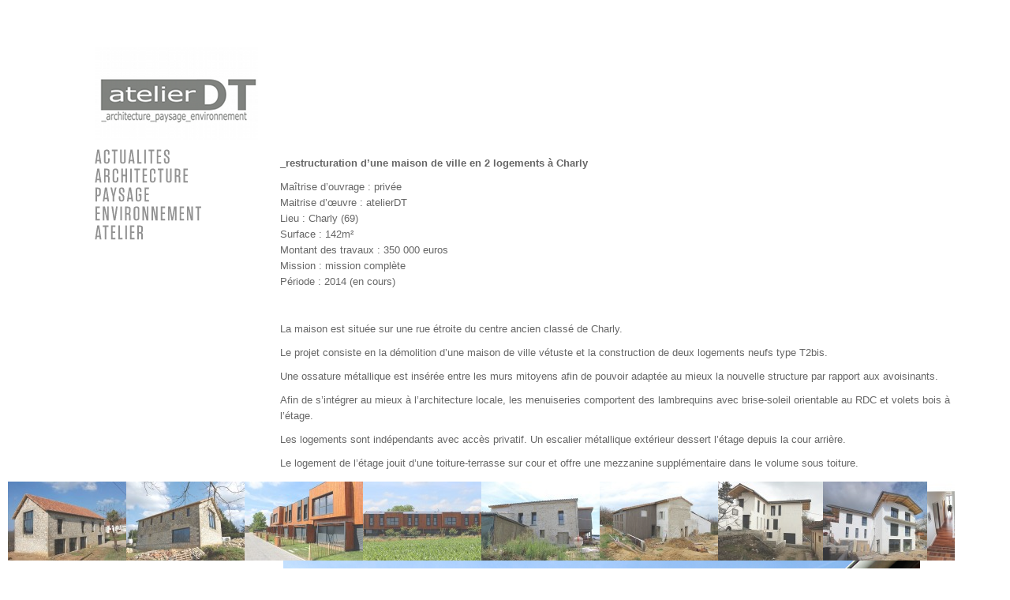

--- FILE ---
content_type: text/html; charset=utf-8
request_url: http://atelierdt.com/www/index.php/architecture/101-restructuration-d-une-maison-de-ville-en-2-logements-a-charly
body_size: 3008
content:
<!DOCTYPE html PUBLIC "-//W3C//DTD XHTML 1.0 Transitional//EN" "http://www.w3.org/TR/xhtml1/DTD/xhtml1-transitional.dtd">
<html xmlns="http://www.w3.org/1999/xhtml" xml:lang="fr-fr" lang="fr-fr" >

<!DOCTYPE html PUBLIC "-//W3C//DTD XHTML 1.0 Transitional//EN" "http://www.w3.org/TR/xhtml1/DTD/xhtml1-transitional.dtd">
<html xmlns="http://www.w3.org/1999/xhtml" xml:lang="fr-fr" lang="fr-fr" >
<head>
  <base href="http://atelierdt.com/www/index.php/architecture/101-restructuration-d-une-maison-de-ville-en-2-logements-a-charly" />
  <meta http-equiv="content-type" content="text/html; charset=utf-8" />
  <meta name="keywords" content="Rudy Toulotte,Atelier DT,Architecture,Paysage,Environnement,
Lyon, Vaugneray, Craponne, Ouest lyonnais, Ouest Lyon, extension, réhabilitation maison,  contemporain" />
  <meta name="rights" content="Atelier DT/Rudy Toulotte" />
  <meta name="description" content="Architecte DPLG/Paysagiste à Lyon - Atelier de conception, de realisation de projets architecturaux, d'amenagements paysagers et d'installations." />
  <meta name="generator" content="Joomla! - Open Source Content Management" />
  <title>Architecture</title>
  <link href="/www/index.php/architecture/101-restructuration-d-une-maison-de-ville-en-2-logements-a-charly?format=feed&amp;type=rss" rel="alternate" type="application/rss+xml" title="RSS 2.0" />
  <link href="/www/index.php/architecture/101-restructuration-d-une-maison-de-ville-en-2-logements-a-charly?format=feed&amp;type=atom" rel="alternate" type="application/atom+xml" title="Atom 1.0" />
  <link rel="stylesheet" href="/www/modules/mod_ithumbscroller/mod_ithumbscroller.css" type="text/css" />
  <script src="/www/media/system/js/mootools-core.js" type="text/javascript"></script>
  <script src="/www/media/system/js/core.js" type="text/javascript"></script>
  <script src="/www/media/system/js/caption.js" type="text/javascript"></script>
  <script src="/www/media/system/js/mootools-more.js" type="text/javascript"></script>
  <script src="/www/modules/mod_ithumbscroller/jquery.min.js" type="text/javascript"></script>
  <script src="/www/modules/mod_ithumbscroller/jquery.easing.1.3.js" type="text/javascript"></script>
  <script src="/www/modules/mod_ithumbscroller/mod_ithumbscroller.js" type="text/javascript"></script>
  <script src="/www/modules/mod_ithumbscroller/slimbox.js" type="text/javascript"></script>
  <script type="text/javascript">
window.addEvent('load', function() {
				new JCaption('img.caption');
			});window.addEvent('domready', function() {
			$$('.hasTip').each(function(el) {
				var title = el.get('title');
				if (title) {
					var parts = title.split('::', 2);
					el.store('tip:title', parts[0]);
					el.store('tip:text', parts[1]);
				}
			});
			var JTooltips = new Tips($$('.hasTip'), { maxTitleChars: 50, fixed: false});
		});
  </script>

<link rel="stylesheet" href="/www/templates/ms-basel/css/core.css" type="text/css" />
<link rel="stylesheet" href="/www/templates/ms-basel/css/template.css" type="text/css" /> 
<script src="/www/templates/ms-basel/js/cufon-yui.js" type="text/javascript"></script>
    <script src="/www/templates/ms-basel/js/Tungsten_Medium_350.font.js" type="text/javascript"></script>
    <script type="text/javascript">
      Cufon.replace('#nav li'); // Works without a selector engine
    </script> </head>

<body>

<div class="wrapper">

  <div id="logo"><a href="/www">
      <img src="/www/templates/ms-basel/images/logo.png" border="0" alt="Atelier DT" />
      </a>
    </div>  
    
    <div id="nav">
        
<ul class="menu">
<li class="item-474"><a href="/www/" >Actualites</a></li><li class="item-467 current active"><a href="/www/index.php/architecture" >Architecture</a></li><li class="item-466"><a href="/www/index.php/paysage" >Paysage</a></li><li class="item-470"><a href="/www/index.php/environnement" >Environnement</a></li><li class="item-468"><a href="/www/index.php/agence" >Atelier</a></li></ul>

      </div>
    

<div id="content">
      
      
<div id="system-message-container">
</div>
          <div class="blog">

	





<div class="items-leading">
			<div class="leading-0">
			


	


<p><strong>_restructuration d’une maison de ville en 2 logements à Charly</strong></p>
<p>Maîtrise d’ouvrage : privée<br /> Maitrise d’œuvre : atelierDT<br /> Lieu : Charly (69)<br /> Surface : 142m²<br /> Montant des travaux : 350 000 euros<br /> Mission : mission complète<br /> Période : 2014 (en cours)</p>
<p> </p>
<p>La maison est située sur une rue étroite du centre ancien classé de Charly.</p>
<p>Le projet consiste en la démolition d’une maison de ville vétuste et la construction de deux logements neufs type T2bis.</p>
<p>Une ossature métallique est insérée entre les murs mitoyens afin de pouvoir adaptée au mieux la nouvelle structure par rapport aux avoisinants.</p>
<p>Afin de s’intégrer au mieux à l’architecture locale, les menuiseries comportent des lambrequins avec brise-soleil orientable au RDC et volets bois à l’étage.</p>
<p>Les logements sont indépendants avec accès privatif. Un escalier métallique extérieur dessert l’étage depuis la cour arrière.</p>
<p>Le logement de l’étage jouit d’une toiture-terrasse sur cour et offre une mezzanine supplémentaire dans le volume sous toiture.</p>
<p>Les travaux de restructuration portent sur l’amélioration énergétique du logement (RT2012) avec la recomposition des façades et la réorganisation complète de l’espace intérieur.</p>
<p>Un chauffage central individuel au gaz est installé dans chaque logement.</p>
<p> <img src="/www/images/toulotte/1_architecture/001-24%20Charly00h.jpg" border="0" width="807" height="1210" /></p>
<p><img src="/www/images/toulotte/1_architecture/001-24%20Charly00.jpg" border="0" width="810" height="540" /></p>
<p><img src="/www/images/toulotte/1_architecture/001-24%20Charly00b.JPG" border="0" width="810" height="540" /></p>
<p><img src="/www/images/toulotte/1_architecture/001-24%20Charly00c.jpg" border="0" width="810" height="540" /></p>
<p><img src="/www/images/toulotte/1_architecture/001-24%20Charly00d.jpg" border="0" width="810" /></p>
<p><img src="/www/images/toulotte/1_architecture/001-24%20Charly00e.jpg" border="0" width="810" /></p>
<p><img src="/www/images/toulotte/1_architecture/001-24%20Charly01.jpg" border="0" width="810" height="605" /></p>
<p><img src="/www/images/toulotte/1_architecture/001-24%20Charly02a.jpg" border="0" width="810" /></p>
<p><img src="/www/images/toulotte/1_architecture/001-24%20Charly02b.jpg" border="0" width="810" /></p>
<p> <img src="/www/images/toulotte/1_architecture/001-24%20Charly03.jpg" border="0" width="810" /></p>
<p> <img src="/www/images/toulotte/1_architecture/001-24%20Charly04.jpg" border="0" width="810" /></p>
<p><img src="/www/images/toulotte/1_architecture/001-24%20Charly05.jpg" border="0" width="810" /> </p>
<p> </p>
<p> </p>
<p> </p>
<p> </p>


<div class="item-separator"></div>
		</div>
			</div>



	

</div>

</div>    
<div class="cleaner"></div>


  

<div class="main">
      
	
<div id="tshf_container">
<div class="thumbScroller">
	<div class="horWrapper">
	<div class="container">
<div class="content"><div><a href="/www/images/toulotte/architecture_scroll/01 Gourdon03.jpg" rel="lightbox-cats"><img src="/www/modules/mod_ithumbscroller/timthumb.php?src=/images/toulotte/architecture_scroll/01 Gourdon03.jpg&h=100&zc=0&w=0" class="thumb" /></a></div></div><div class="content"><div><a href="/www/images/toulotte/architecture_scroll/01 Gourdon04.jpg" rel="lightbox-cats"><img src="/www/modules/mod_ithumbscroller/timthumb.php?src=/images/toulotte/architecture_scroll/01 Gourdon04.jpg&h=100&zc=0&w=0" class="thumb" /></a></div></div><div class="content"><div><a href="/www/images/toulotte/architecture_scroll/001-18 Varennes16.jpg" rel="lightbox-cats"><img src="/www/modules/mod_ithumbscroller/timthumb.php?src=/images/toulotte/architecture_scroll/001-18 Varennes16.jpg&h=100&zc=0&w=0" class="thumb" /></a></div></div><div class="content"><div><a href="/www/images/toulotte/architecture_scroll/001-18 Varennes19.jpg" rel="lightbox-cats"><img src="/www/modules/mod_ithumbscroller/timthumb.php?src=/images/toulotte/architecture_scroll/001-18 Varennes19.jpg&h=100&zc=0&w=0" class="thumb" /></a></div></div><div class="content"><div><a href="/www/images/toulotte/architecture_scroll/001-19 Etoile09b2.jpg" rel="lightbox-cats"><img src="/www/modules/mod_ithumbscroller/timthumb.php?src=/images/toulotte/architecture_scroll/001-19 Etoile09b2.jpg&h=100&zc=0&w=0" class="thumb" /></a></div></div><div class="content"><div><a href="/www/images/toulotte/architecture_scroll/001-19 Etoile19.JPG" rel="lightbox-cats"><img src="/www/modules/mod_ithumbscroller/timthumb.php?src=/images/toulotte/architecture_scroll/001-19 Etoile19.JPG&h=100&zc=0&w=0" class="thumb" /></a></div></div><div class="content"><div><a href="/www/images/toulotte/architecture_scroll/001-20 Crozet11.JPG" rel="lightbox-cats"><img src="/www/modules/mod_ithumbscroller/timthumb.php?src=/images/toulotte/architecture_scroll/001-20 Crozet11.JPG&h=100&zc=0&w=0" class="thumb" /></a></div></div><div class="content"><div><a href="/www/images/toulotte/architecture_scroll/001-20 Crozet13.jpg" rel="lightbox-cats"><img src="/www/modules/mod_ithumbscroller/timthumb.php?src=/images/toulotte/architecture_scroll/001-20 Crozet13.jpg&h=100&zc=0&w=0" class="thumb" /></a></div></div><div class="content"><div><a href="/www/images/toulotte/architecture_scroll/001-21 Excenevex10-11b.jpg" rel="lightbox-cats"><img src="/www/modules/mod_ithumbscroller/timthumb.php?src=/images/toulotte/architecture_scroll/001-21 Excenevex10-11b.jpg&h=100&zc=0&w=0" class="thumb" /></a></div></div><div class="content"><div><a href="/www/images/toulotte/architecture_scroll/001-21 Excenevex12-13b.jpg" rel="lightbox-cats"><img src="/www/modules/mod_ithumbscroller/timthumb.php?src=/images/toulotte/architecture_scroll/001-21 Excenevex12-13b.jpg&h=100&zc=0&w=0" class="thumb" /></a></div></div><div class="content"><div><a href="/www/images/toulotte/architecture_scroll/001-21 Excenevex14.jpg" rel="lightbox-cats"><img src="/www/modules/mod_ithumbscroller/timthumb.php?src=/images/toulotte/architecture_scroll/001-21 Excenevex14.jpg&h=100&zc=0&w=0" class="thumb" /></a></div></div><div class="content"><div><a href="/www/images/toulotte/architecture_scroll/001-23 FelixFaure02.jpg" rel="lightbox-cats"><img src="/www/modules/mod_ithumbscroller/timthumb.php?src=/images/toulotte/architecture_scroll/001-23 FelixFaure02.jpg&h=100&zc=0&w=0" class="thumb" /></a></div></div><div class="content"><div><a href="/www/images/toulotte/architecture_scroll/001-23 FelixFaure07.jpg" rel="lightbox-cats"><img src="/www/modules/mod_ithumbscroller/timthumb.php?src=/images/toulotte/architecture_scroll/001-23 FelixFaure07.jpg&h=100&zc=0&w=0" class="thumb" /></a></div></div><div class="content"><div><a href="/www/images/toulotte/architecture_scroll/001-24 Charly01.jpg" rel="lightbox-cats"><img src="/www/modules/mod_ithumbscroller/timthumb.php?src=/images/toulotte/architecture_scroll/001-24 Charly01.jpg&h=100&zc=0&w=0" class="thumb" /></a></div></div><div class="content"><div><a href="/www/images/toulotte/architecture_scroll/001-24 Charly03.jpg" rel="lightbox-cats"><img src="/www/modules/mod_ithumbscroller/timthumb.php?src=/images/toulotte/architecture_scroll/001-24 Charly03.jpg&h=100&zc=0&w=0" class="thumb" /></a></div></div><div class="content"><div><a href="/www/images/toulotte/architecture_scroll/02 Senozan01.jpg" rel="lightbox-cats"><img src="/www/modules/mod_ithumbscroller/timthumb.php?src=/images/toulotte/architecture_scroll/02 Senozan01.jpg&h=100&zc=0&w=0" class="thumb" /></a></div></div><div class="content"><div><a href="/www/images/toulotte/architecture_scroll/02 Senozan02.jpg" rel="lightbox-cats"><img src="/www/modules/mod_ithumbscroller/timthumb.php?src=/images/toulotte/architecture_scroll/02 Senozan02.jpg&h=100&zc=0&w=0" class="thumb" /></a></div></div><div class="content"><div><a href="/www/images/toulotte/architecture_scroll/02 Senozan04.jpg" rel="lightbox-cats"><img src="/www/modules/mod_ithumbscroller/timthumb.php?src=/images/toulotte/architecture_scroll/02 Senozan04.jpg&h=100&zc=0&w=0" class="thumb" /></a></div></div><div class="content"><div><a href="/www/images/toulotte/architecture_scroll/04 Monnetier Mornex02.jpg" rel="lightbox-cats"><img src="/www/modules/mod_ithumbscroller/timthumb.php?src=/images/toulotte/architecture_scroll/04 Monnetier Mornex02.jpg&h=100&zc=0&w=0" class="thumb" /></a></div></div><div class="content"><div><a href="/www/images/toulotte/architecture_scroll/06 Lyon 201.JPG" rel="lightbox-cats"><img src="/www/modules/mod_ithumbscroller/timthumb.php?src=/images/toulotte/architecture_scroll/06 Lyon 201.JPG&h=100&zc=0&w=0" class="thumb" /></a></div></div><div class="content"><div><a href="/www/images/toulotte/architecture_scroll/06 Lyon 202.jpg" rel="lightbox-cats"><img src="/www/modules/mod_ithumbscroller/timthumb.php?src=/images/toulotte/architecture_scroll/06 Lyon 202.jpg&h=100&zc=0&w=0" class="thumb" /></a></div></div><div class="content"><div><a href="/www/images/toulotte/architecture_scroll/07 Millam01.jpg" rel="lightbox-cats"><img src="/www/modules/mod_ithumbscroller/timthumb.php?src=/images/toulotte/architecture_scroll/07 Millam01.jpg&h=100&zc=0&w=0" class="thumb" /></a></div></div><div class="content"><div><a href="/www/images/toulotte/architecture_scroll/09 Croix-rousse2.jpg" rel="lightbox-cats"><img src="/www/modules/mod_ithumbscroller/timthumb.php?src=/images/toulotte/architecture_scroll/09 Croix-rousse2.jpg&h=100&zc=0&w=0" class="thumb" /></a></div></div><div class="content"><div><a href="/www/images/toulotte/architecture_scroll/10 senlis9.jpg" rel="lightbox-cats"><img src="/www/modules/mod_ithumbscroller/timthumb.php?src=/images/toulotte/architecture_scroll/10 senlis9.jpg&h=100&zc=0&w=0" class="thumb" /></a></div></div></div></div></div></div>

<script>
$(window).load(function() {
	/* 
	ThumbnailScroller function parameters: 
	1) id of the container (div id) 
	2) thumbnail scroller type. Values: "horizontal", "vertical"
	3) first and last thumbnail margin (for better cursor interaction) 
	4) scroll easing amount (0 for no easing) 
	5) scroll easing type 
	6) thumbnails default opacity 
	7) thumbnails mouseover fade speed (in milliseconds) 
	*/
	ThumbnailScroller("tshf_container","horizontal",0,800,"easeOutCirc",0.8,300);
});
</script>


</div>


</div>


  
</body>
</html>

--- FILE ---
content_type: text/css
request_url: http://atelierdt.com/www/modules/mod_ithumbscroller/mod_ithumbscroller.css
body_size: 750
content:
@charset "utf-8";
/* CSS Document */


/* demo thumbnail scroller - horizontal liquid size 100% */
#tshf_container{
width:100%; 
}
#tshf_container .thumbScroller{position:relative; width:100%; overflow:hidden;}
#tshf_container .thumbScroller, #tshf_container .thumbScroller .container, #tshf_container .thumbScroller .content{}
#tshf_container .customScrollBox .horWrapper{position:relative; left:0;}
#tshf_container .thumbScroller .container{position:relative; left:0; display:inline-block; *display:inline;}
#tshf_container .thumbScroller .content{float:left;}
#tshf_container .thumbScroller .content div{height:100%;}
#tshf_container .thumbScroller img{border:none;}
#tshf_container .thumbScroller .content div a{display:block;}
#tshf_container .thumbScroller .content div a:hover{}

/* SLIMBOX */

#lbOverlay {
	position: fixed;
	z-index: 9999;
	left: 0;
	top: 0;
	width: 100%;
	height: 100%;
	background-color: #000;
	cursor: pointer;
}

#lbCenter, #lbBottomContainer {
	position: absolute;
	z-index: 9999;
	overflow: hidden;
	background-color: #fff;
}

.lbLoading {
	background: #fff url(loading.gif) no-repeat center;
}

#lbImage {
	position: absolute;
	left: 0;
	top: 0;
	border: 10px solid #fff;
	background-repeat: no-repeat;
}

#lbPrevLink, #lbNextLink {
	display: block;
	position: absolute;
	top: 0;
	width: 50%;
	outline: none;
}

#lbPrevLink {
	left: 0;
}

#lbPrevLink:hover {
	background: transparent url(prevlabel.gif) no-repeat 0 15%;
}

#lbNextLink {
	right: 0;
}

#lbNextLink:hover {
	background: transparent url(nextlabel.gif) no-repeat 100% 15%;
}

#lbBottom {
	font-family: Verdana, Arial, Geneva, Helvetica, sans-serif;
	font-size: 10px;
	color: #666;
	line-height: 1.4em;
	text-align: left;
	border: 10px solid #fff;
	border-top-style: none;
}

#lbCloseLink {
	display: block;
	float: right;
	width: 66px;
	height: 22px;
	background: transparent url(closelabel.gif) no-repeat center;
	margin: 5px 0;
	outline: none;
}

#lbCaption, #lbNumber {
	margin-right: 71px;
}

#lbCaption {
	font-weight: bold;
}


--- FILE ---
content_type: text/css
request_url: http://atelierdt.com/www/templates/ms-basel/css/core.css
body_size: 2332
content:
fieldset {
	border: none;
}

.buttonheading {
	text-align:right;
	float: right;
	margin-top: -35px;
}

.buttonheading span {
	float: right;
	width: 20px;
}

.buttonheading img
{
	border:0;
}

.leading
{

}

.leading_separator
{
	display: block;
	height: 10px;
	margin: 0 0 0px 0;
}

.article_separator
{
	border: solid 1px #ccc;
	display: none;
	margin: 0px 0 0px 0;
}

.blog { padding: 0; }

.cols1
{
	display: block;
	float: none !important;
	margin: 0 !important;
}

.cols2 { width: 45%; }
.cols3 { width: 30%; }

.column1 , .column2
{
	border: solid 0px #D4A7C5;
	margin: 0 5px 0 0;
	position: relative;
}

.column2 , .column1
{
	float: left;
	margin: 0;
}

.column2
{
	float: right;
	margin: 0;
	width: 45%;
}

.article_row
{
	margin: 0px 0 0px 0;
	padding: 0;
	overflow: hidden;
}

.article_column
{
	border: solid 0px #ccc;
	padding: 10px 10px 10px 0;
}

.row_separator2
{
	display: block;
	clear: both;
	margin: 0;
	border: solid 0px;
}

fieldset {
	border: none;
	margin: 0;
	padding: 0;
}
.star {
	color: #666;
}

dt, dd {
	display: block;
}
dd {
	margin: 10px 0;
	padding: 0;
}

.red {
	color: red;
}
/* Tooltips */
.tool-tip {
   float: left;
   background: #ffc;
   border: 1px solid #D4D5AA;
   padding: 5px;
   max-width: 200px;
}
 
.tool-title {
   padding: 0;
   margin: 0;
   font-size: 100%;
   font-weight: bold;
   margin-top: -15px;
   padding-top: 15px;
   padding-bottom: 5px;
   background: url(../images/selector-arrow.png) no-repeat;
}
 
.tool-text {
   font-size: 100%;
   margin: 0;
}
.contenttoc {
	margin: 5px;
	float: right;
}

.article-meta, .modifydate {font-size: 9px; color: #999; text-transform:uppercase;}
.modifydate {display: none;}

code, pre {
  	margin: 3px 0;
  	padding: 20px;
  	text-align: left;
  	display: block;
  	overflow: auto;
  	font: 500 1em/1.5em 'Lucida Console', 'Courier New', Monospace;
  	/* white-space: pre; */
  	border: 1px solid #F0F0F0;
	background: #F8F8F8;
	color: #555;
}

acronym {
	cursor: help;
  	border-bottom: 1px dotted #777;
}
blockquote {
  	margin: 10px 25px;
  	padding: 10px 20px 10px 52px;
  	border: 1px solid #F0F0F0;
  	background: #f8f8f8 url(../images/assets/blockquote.png) no-repeat 12px 12px;
  	font-weight: normal;
  	font-size: 12px;
  	line-height: 1.5em;
  	font-style: italic;
  	font-family: Georgia, 'Times New Roman', Times, Serif;
  	color: #555;
}
strong { font-weight: bold; }
.display-limit {
	line-height: 32px;
}
/* table */
table {
	border-collapse: collapse;
	border-spacing: 0;
	width: 100%;
}

tr { }
th, td {
	text-align: left;			
	border-width: 1px;
  	border-style: solid;
}
th {
    border-color: #CCCCCC;
    color: #333333;
    font-weight: bold;
    padding: 0.6em 1em;
}
td {
	border-color: #E9E9E9;
	padding: .7em 1em;
}


.error, .notice, .success {
border:1px solid #DDDDDD;
margin-bottom:1em;
padding:0.6em 0.8em;
text-indent: 20px;
}

.success {
background:#E6EFC2 url(../images/assets/sign_tick.png) no-repeat  3px 5px;
border-color:#C6D880;
color:#264409;
}
.notice {
background:#FFF6BF  url(../images/assets/sign_info.png) no-repeat  3px 5px;
border-color:#FFD324;
color:#514721;
}

.error {
background:#FBE3E4  url(../images/assets/sign_error.png) no-repeat  3px 5px;
border-color:#FBC2C4;
color:#8A1F11;
}

ul.arrow li, ul.arrow  {
	list-style: none;
	margin: 0;
	padding: 0;
}

ul.arrow li {
	background: url("../images/assets/arrow.png") no-repeat scroll 0 5px transparent;
	margin-top:10px;
	padding-left:15px;
}

input:focus, select:focus, textarea:focus {
	color: #fff;
	background: #333;
}

.login-fields label {
	display: block;
}

.contact-address {
	}
.jicons-icons {
	width: 10%; 
	float: left;
}

address {
	float: left;
	width: 90%;
}


.tip
{
        background: #F8F8F8;
        text-align:left;
        padding:10px;
        max-width:400px
}

.tip-title
{
        font-weight:bold;
}

/* ++++++++++++++  search results  ++++++++++++++++++ */

dl.search-results
{

}

dl.search-results dt.result-title
{
        padding:15px 15px 0px 5px;
        font-weight:bold;
}

dl.search-results dd
{
        padding:2px 15px 2px 5px
}

dl.search-results dd.result-text
{
        padding:10px 15px 10px 5px;
        line-height:1.7em
}

dl.search-results dd.result-created
{
        padding:2px 15px 15px 5px
}

dl.search-results dd.result-category
{
	 padding:10px 15px 5px 5px
}

/* ########################### contacts ########################### */

.contact
{
        padding:0 5px
}

.contact-category
{
        
}

.contact-category  #adminForm fieldset.filters
{
	border:0;
	padding:0
}

.contact-image
{
	margin:10px 0;
	overflow:hidden;
}

.contact-image img
{

float:right;

}


address
{
        font-style:normal;
        margin:10px 0;
        
}

address span
{
        display:block
}
.contact-address

{
margin:20px 0 10px 0;

}


.contact-email div
{
        padding:2px 0;
        margin:0 0 10px 0;
}

.item-page label,.contact-email label
{
        width:17em;
        float:left;

}
span.contact-image
{
    margin-bottom:10px;
    overflow:hidden;
    display:block
}
#contact-textmsg
{padding: 2px 0 10px 0}

#contact-email-copy
{
        float:left;
        margin-right:10px;

}

.contact .button
{
       
}

legend {
	font: 0.9em/20px Helvetica,"Helvetica Neue",sans-serif;
	letter-spacing: 2px;
	text-transform: uppercase;
	font-weight: bold;
}

/* JOOMLA STANDARD CONTACT FORM */
.contact-street, .contact-suburb, .contact-state, .contact-postcode, .contact-postcode, .contact-country {
	display: block;
}


/* FORMS */
input, textarea{
    font: 1.08em "Microsoft Sans Serif",Helvetica,"Helvetica Neue",Arial,sans-serif;
    margin: 0;
    padding: 3px 10px 3px;
    border: solid 1px #ddd;
}

label {
    font-family: MuseoSans,Helvetica,"Helvetica Neue",Arial,sans-serif;
    margin: 6px 0;
}

#sidebar label {
	display: block;
}

button, .button {
	margin-top: 10px;
	padding: 5px 30px;
}

/* COMMON */
.article-info, ul.actions {display: none;}

ul.pagenav {
	clear: both;
}
ul.pagenav, ul.pagenav li {
	list-style: none;
	margin: 0;
	padding: 0;
}

ul.pagenav li {
	float: left;
	width: 50px;
	margin-top: 20px;
}

li.pagenav-next a, li.pagenav-prev a {
	display: block;
	background: url('../images/assets/arrowright.png') no-repeat;
	text-indent: -9999px;
	width: 38px;
	height: 43px;
}

li.pagenav-prev a {
	background: url('../images/assets/arrowleft.png') no-repeat;
}

.readmore a {
}

.readmore  {
	margin-bottom: 20px;
}

/*.item-separator {
	height: 1px;
	display: block;
	background: #ddd;
	margin: 10px 0;
}*/

.items-leading, .item {
	
	margin-bottom: 10px;
}

.cleaner {clear: both;}
.item-page input {clear: both; margin-bottom: 10px;}
.item-page label {clear: both; margin-bottom: 10px;}

#templateSwitcher {
	position: fixed;
	bottom: 10px;
	right: 0;
	padding: 10px;
	background: #ddd;
	border: solid 1px #ccc;
}
#templateSwitcher h3 {
	color: #666;
	font-weight: bold;
}
#templateSwitcher .button {
	margin: 0;
	padding: 0;
	background: url('../images/assets/switchButton.png');
	width: 71px;
	height: 26px;
	border: none;
	text-indent: -999em;
	margin-top: 5px;
}

select#jTmplDirectories {
border: #fff;
background: #fff;
color: #666;
padding: 3px;
}

#templateSwitcher #tpscurimg {display: none;}

--- FILE ---
content_type: text/css
request_url: http://atelierdt.com/www/templates/ms-basel/css/template.css
body_size: 1313
content:
html, body, div, span, applet, object, iframe,
h1, h2, h3, h4, h5, h6, p, blockquote, pre,
a, abbr, acronym, address, big, cite, code,
del, dfn, em, img, ins, kbd, q, s, samp,
small, strike, strong, sub, sup, tt, var,
b, u, i, center,
dl, dt, dd, ol, ul, li,
fieldset, form, label, legend,
table, caption, tbody, tfoot, thead, tr, th, td,
article, aside, canvas, details, embed, 
figure, figcaption, footer, header, hgroup, 
menu, nav, output, ruby, section, summary,
time, mark, audio, video {
  margin: 0;
  padding: 0;
  border: 0;
  font-size: 100%;
  font: inherit;
  vertical-align: baseline;
}
/* HTML5 display-role reset for older browsers */
article, aside, details, figcaption, figure, 
footer, header, hgroup, menu, nav, section {
  display: block;
}

.cleaner {clear: both;}

body {
  line-height: 1;
}
ol, ul {
  list-style: none;
}
blockquote, q {
  quotes: none;
}
blockquote:before, blockquote:after,
q:before, q:after {
  content: '';
  content: none;
}
table {
  border-collapse: collapse;
  border-spacing: 0;
}
/* MAIN */

body {
  font: 13px/1.8 "HelveticaNeue","Helvetica Neue","Helvetica","Arial",sans-serif;
    color: #444;
    background: #fff;
    padding: 60px 0 0 120px;
}

#wrapper {
  position: relative;
}


a {color: #666; text-decoration: none;}
a:hover {color: #000; text-decoration: none;}


#logo {
  width: 300px;
}

#nav li a {
  color: #929292;
  font-size: 24px;
}

#nav li a.social {color: #99CC33;}

#nav li {
  margin: 0; 
  padding: 0;
  line-height: 160%;
  letter-spacing: 2px;
}

#nav {
  width: 230px;
  font-size: 12px;
  text-align: left;
  float: left;
  margin-top: 10px;/*margin-top: 32px;*/
  font-family: 'Helvetica Narrow';
  text-transform: uppercase;
}

#nav li ul {
  display: none;
}

#nav li.active ul{
  display: block;
}

#nav li ul li a {
  color: #ccc;
}

#content h2 {
  font-size: 20px;
  margin-bottom: 0px; /*margin-bottom: 40px;*/

}
#content {
  float: left;
  margin-left: 5px;
  width: 850px;
  /*height: 200px; /*height: 800px;*/
  margin-top: 10px; /*height: 35px;*/
  /*margin-bottom: 800px;/*height: 35px;*/
}

#content h3 {
  font-size: 14px;
  border-top: solid 1px #99CC33;
  font-weight: bold;
  padding-top: 10px;
  color: #333;
}
.main {
  position: fixed;
  bottom: 10px;
  left: 10px;
  width: 1200px;
  /*  bottom: 20px;
  left: 120px;
  width: 1200px;*/
  background: #fff;
}

#content {
  line-height: 160%;
  color: #666;
  position: relative;
}


#content .column {
  width: 40%;
  float: left;
  margin-right: 20px;
}

#content p {
  margin: 10px 0;
}

#content ul.arrow li {
  padding-left: 10px;
  background: url("../images/arrow.png") no-repeat scroll 0 5px transparent;
}

#main p {
  margin: 10px 0;
}

strong {
  font-weight: bold;
}

em, i {
  font-style: italic;
}


p.readmore a {
  color: #333;
}

h2 a, .contentheading a, .componentheading a {
  text-decoration: none;
  color: #333;
}

h2 a:hover, .contentheading a:hover, .componentheading a:hover {
  text-decoration: none;
}
input, textarea{
    background: none repeat scroll 0 0 #fff;
    color: #999;
    padding: 3px 10px 3px;
    font-size: 11px;
}

input:focus, select:focus, textarea:focus {
  color: #333;
  background: #ddd;
}

/*====================*/
/*=== Other Styles ===*/
/*====================*/
.clear, .cleaner {
  clear:both;
}





--- FILE ---
content_type: application/javascript
request_url: http://atelierdt.com/www/modules/mod_ithumbscroller/mod_ithumbscroller.js
body_size: 1180
content:
// JavaScript Document
function ThumbnailScroller(id,tsType,tsMargin,scrollEasing,scrollEasingType,thumbnailOpacity,thumbnailFadeSpeed){
	/* 
	parameters: 
	id: id of the container (div id)  
	tsType: scroller type (values: "horizontal", "vertical")
	tsMargin: first and last thumbnail margin (for better cursor interaction) 
	scrollEasing: scroll easing amount (0 for no easing) 
	scrollEasingType: scroll easing type 
	thumbnailOpacity: thumbnails default opacity 
	thumbnailFadeSpeed: thumbnails mouseover fade speed (in milliseconds) 
	*/

	//caching vars
	var $outer_container=$("#"+id);
	var $thumbScroller=$("#"+id+" .thumbScroller");
	var $thumbScroller_container=$("#"+id+" .thumbScroller .container");
	var $thumbScroller_content=$("#"+id+" .thumbScroller .content");
	var $thumbScroller_thumb=$("#"+id+" .thumbScroller .thumb");
	var $thumbScroller_horWrapper=$("#"+id+" .thumbScroller .horWrapper");

	if(tsType=="horizontal"){
		$thumbScroller_container.css("marginLeft",tsMargin+"px"); //add margin
		//set content width automatically
		$thumbScroller_horWrapper.css("width",999999); //set a rediculously high width value ;)
		$outer_container.data("totalContent",$thumbScroller_container.width()); //get inline div width
		$thumbScroller_horWrapper.css("width",$outer_container.data("totalContent")+tsMargin); //set back the proper content width value
	} else {
		$thumbScroller_container.css("marginTop",tsMargin+"px"); //add margin
		$outer_container.data("totalContent",$thumbScroller_container.height());
	}
	
	var $the_outer_container=document.getElementById(id);
	var $placement=findPos($the_outer_container);
	
	function MouseMove(e){
		if(tsType=="horizontal"){
			if($thumbScroller_container.outerWidth()>$thumbScroller.width()){ //check if content needs scrolling
				var mouseCoords=(e.pageX - $placement[1]);
	  			var mousePercentX=mouseCoords/$outer_container.width();
	  			var destX=-(((($outer_container.data("totalContent")+(tsMargin*2))-($outer_container.width()))-$outer_container.width())*(mousePercentX));
	  			var thePosA=mouseCoords-destX;
	  			var thePosB=destX-mouseCoords;
	  			if(mouseCoords>destX){
					$thumbScroller_container.stop().animate({left: -thePosA}, scrollEasing,scrollEasingType); 
	  			} else if(mouseCoords<destX){
					$thumbScroller_container.stop().animate({left: thePosB}, scrollEasing,scrollEasingType); 
	  			}
			} else {
				$thumbScroller_container.css("left",0);
			}
		} else {
			if($thumbScroller_container.outerHeight()>$thumbScroller.height()){ //check if content needs scrolling
				var mouseCoords=(e.pageY - $placement[0]);
	  			var mousePercentY=mouseCoords/$outer_container.height();
	  			var destY=-(((($outer_container.data("totalContent")+(tsMargin*2))-($outer_container.height()))-$outer_container.height())*(mousePercentY));
	  			var thePosA=mouseCoords-destY;
	  			var thePosB=destY-mouseCoords;
	  			if(mouseCoords>destY){
					$thumbScroller_container.stop().animate({top: -thePosA}, scrollEasing,scrollEasingType); 
	  			} else if(mouseCoords<destY){
					$thumbScroller_container.stop().animate({top: thePosB}, scrollEasing,scrollEasingType); 
	  			}
			} else {
				$thumbScroller_container.css("top",0);
			}
		}
	}
	
	$thumbScroller.bind("mousemove", function(event){
		MouseMove(event);									  
	});
	
	$thumbScroller_thumb.each(function () {
		var $this=$(this);
		$this.fadeTo(thumbnailFadeSpeed, thumbnailOpacity);
	});

	$thumbScroller_thumb.hover(
		function(){ //mouse over thumbnail
			var $this=$(this);
			$this.stop().fadeTo(thumbnailFadeSpeed, 1);
		},
		function(){ //mouse out thumbnail
			var $this=$(this);
			$this.stop().fadeTo(thumbnailFadeSpeed, thumbnailOpacity);
		}
	);
	
	//function to find element Position
	function findPos(obj) {
		var curleft = curtop = 0;
		if (obj.offsetParent) {
			curleft = obj.offsetLeft
			curtop = obj.offsetTop
			while (obj = obj.offsetParent) {
				curleft += obj.offsetLeft
				curtop += obj.offsetTop
			}
		}
		return [curtop, curleft];
	}
	
	$(window).resize(function() {
		$placement=findPos($the_outer_container);
	});
}

--- FILE ---
content_type: application/javascript
request_url: http://atelierdt.com/www/templates/ms-basel/js/Tungsten_Medium_350.font.js
body_size: 6656
content:
/*!
 * The following copyright notice may not be removed under any circumstances.
 * 
 * Copyright:
 * Copyright (C) 2004, 2009 Hoefler & Frere-Jones. http://www.typography.com
 * 
 * Trademark:
 * Tungsten is a trademark of Hoefler & Frere-Jones, which may be registered in
 * certain jurisdictions.
 * 
 * Full name:
 * Tungsten-Medium
 * 
 * Manufacturer:
 * Hoefler & Frere-Jones
 * 
 * Designer:
 * Hoefler & Frere-Jones
 * 
 * Vendor URL:
 * www.typography.com
 * 
 * License information:
 * http://www.typography.com/support/eula.html
 */
Cufon.registerFont({"w":113,"face":{"font-family":"Tungsten Medium","font-weight":350,"font-stretch":"normal","units-per-em":"360","panose-1":"0 0 0 0 0 0 0 0 0 0","ascent":"288","descent":"-72","x-height":"2","bbox":"-1 -275 186 41","underline-thickness":"18","underline-position":"-18","stemh":"26","stemv":"29","unicode-range":"U+0020-U+007E"},"glyphs":{" ":{"w":43},"A":{"d":"82,-253r39,253r-29,0r-6,-42r-46,0r-6,42r-28,0r39,-253r37,0xm63,-207r-20,139r39,0","w":126,"k":{"A":5,"T":14,"W":11,"Y":13,"S":2,"-":2,"d":1,"g":1,"q":1,"f":4,"c":2,"e":2,"o":2,"s":2,"t":4,"u":2,"w":9,"y":11,"C":2,"G":2,"O":2,"Q":2,"U":2,"J":5,"V":11,"X":5,"*":14,"?":11,"v":11,"x":2}},"B":{"d":"91,-129v27,7,23,47,23,82v0,52,-50,48,-100,47r0,-252v50,-1,99,-5,99,47v0,32,3,71,-22,76xm85,-163v-2,-25,10,-65,-19,-63r-24,0r0,85v23,1,45,1,43,-22xm42,-116r0,90v21,0,44,4,43,-19v-2,-37,12,-83,-43,-71","w":126,"k":{"X":7,"V":4,"J":5}},"C":{"d":"88,-97r28,0v2,54,5,99,-56,99v-31,0,-47,-16,-47,-47r0,-162v0,-34,20,-47,56,-47v50,0,48,44,46,91r-28,0v-3,-28,13,-65,-26,-65v-13,0,-19,6,-19,19r0,166v-1,16,10,19,27,19v31,0,15,-46,19,-73","w":127,"k":{"A":2,"T":4,"W":4,"Y":4,"Z":2,"J":4,"V":2,"X":5}},"D":{"d":"14,0r0,-252v56,-2,109,-1,103,56v-7,76,32,200,-56,196r-47,0xm42,-226r0,200v27,2,46,-2,46,-29r0,-142v1,-26,-19,-31,-46,-29","w":129,"k":{"V":4,"A":4,"T":5,"W":5,"Y":5,"Z":4,"J":7,"X":7}},"E":{"d":"14,-252r79,0r0,27r-51,0r0,83r49,0r0,26r-49,0r0,89r52,0r0,27r-80,0r0,-252","w":103,"k":{"A":2,"T":2,"W":2,"Y":2,"Z":2,"-":2,"w":4,"y":4,"z":2,"J":4,"V":2,"X":2,"v":4,"x":2}},"F":{"d":"14,-252r77,0r0,27r-49,0r0,84r47,0r0,26r-47,0r0,115r-28,0r0,-252","w":100,"k":{"\/":13,"&":4,"x":4,"v":5,"p":2,"j":2,"X":2,"V":2,"J":22,"A":9,"T":2,"W":2,"Y":2,"Z":4,"S":3,"-":2,".":25,",":25,"a":2,"d":2,"g":2,"q":2,"f":2,"m":2,"n":2,"r":2,"i":2,"c":2,"e":2,"o":2,"s":2,"t":2,"u":2,"w":5,"y":5,"z":5}},"G":{"d":"89,-108r-23,0r0,-26r51,0v-4,61,22,136,-57,136v-31,0,-47,-16,-47,-47r0,-162v0,-35,21,-47,58,-47v45,0,49,35,46,80r-28,0v-1,-27,8,-54,-28,-54v-13,0,-19,6,-19,19r0,166v-1,17,11,20,28,19v34,-1,14,-55,19,-84","w":129,"k":{"A":2,"T":4,"W":4,"Y":4,"Z":2,"J":4,"V":2,"X":5}},"H":{"d":"42,-142r47,0r0,-110r29,0r0,252r-29,0r0,-115r-47,0r0,115r-28,0r0,-252r28,0r0,110","w":131},"I":{"d":"43,-252r0,252r-29,0r0,-252r29,0","w":56},"J":{"d":"71,-252r0,205v1,38,-25,50,-65,47r0,-27v19,1,36,1,36,-19r0,-206r29,0","w":84,"k":{"A":2,"J":4,"X":2}},"K":{"d":"121,0r-31,0r-48,-124r0,124r-28,0r0,-252r28,0r0,122r50,-122r31,0r-52,124","w":124,"k":{"A":7,"T":5,"W":9,"Y":7,"Z":4,"S":4,"-":11,"a":5,"d":5,"g":5,"q":5,"f":7,"m":5,"n":5,"r":5,"c":7,"e":7,"o":7,"s":7,"t":7,"u":7,"w":14,"y":16,"z":2,"C":4,"G":4,"O":4,"Q":4,"U":2,"J":5,"V":7,"X":4,"v":16,"x":4,"p":5}},"L":{"d":"14,-252r28,0r0,225r48,0r0,27r-76,0r0,-252","w":97,"k":{"A":4,"T":23,"W":18,"Y":22,"Z":2,"S":4,"-":13,"a":2,"d":2,"g":2,"q":2,"f":4,"c":4,"e":4,"o":4,"s":4,"t":4,"u":1,"w":11,"y":14,"C":4,"G":4,"O":4,"Q":4,"U":4,"J":5,"V":20,"X":4,"*":23,"?":16,"v":14,"&":2}},"M":{"d":"59,-252r32,198r32,-198r45,0r0,252r-28,0r0,-208r-35,208r-29,0r-35,-208r0,208r-27,0r0,-252r45,0","w":181},"N":{"d":"95,-69r0,-183r27,0r0,252r-36,0r-45,-197r0,197r-27,0r0,-252r39,0","w":136},"O":{"d":"117,-45v0,35,-20,47,-57,47v-31,0,-47,-16,-47,-47r0,-162v0,-35,21,-47,58,-47v31,0,46,16,46,47r0,162xm89,-209v0,-16,-11,-20,-28,-19v-13,0,-19,6,-19,19r0,166v-1,16,10,20,27,19v13,0,20,-6,20,-19r0,-166","w":130,"k":{"A":2,"T":4,"W":4,"Y":4,"Z":2,"J":4,"V":2,"X":5}},"P":{"d":"42,-95r0,95r-28,0r0,-252v49,-1,96,-4,96,47v0,61,9,124,-68,110xm81,-140v-5,-37,20,-98,-39,-86r0,105v20,0,41,2,39,-19","w":119,"k":{"\/":13,"&":4,"X":5,"V":3,"J":18,"A":9,"T":4,"W":3,"Y":2,"Z":5,"-":4,".":32,",":32}},"Q":{"d":"117,-207r0,158v0,22,-7,36,-22,43r29,11r-15,22v-17,-8,-27,-25,-49,-25v-31,0,-47,-16,-47,-47r0,-162v0,-35,21,-47,58,-47v31,0,46,16,46,47xm89,-209v0,-16,-11,-20,-28,-19v-13,0,-19,6,-19,19r0,166v-1,16,10,20,27,19v13,0,20,-6,20,-19r0,-166","w":130,"k":{"A":2,"T":4,"W":4,"Y":4,"Z":2,"J":4,"V":2,"X":5}},"R":{"d":"92,-119v38,10,16,77,22,119r-28,0r0,-84v2,-24,-21,-23,-44,-22r0,106r-28,0r0,-252v50,-1,103,-6,100,47v-2,35,5,80,-22,86xm85,-153v-3,-27,12,-74,-19,-73r-24,0r0,95v22,1,45,1,43,-22","w":127,"k":{"T":4,"W":5,"Y":4,"V":4}},"S":{"d":"41,-209v0,83,72,64,72,128v0,49,-1,83,-54,83v-53,0,-47,-50,-46,-99r28,0v4,29,-15,73,25,73v27,0,17,-33,19,-57v-7,-45,-72,-42,-72,-96v0,-47,4,-77,54,-77v50,0,48,44,46,91r-28,0v-3,-27,13,-65,-25,-65v-13,0,-19,6,-19,19","w":125,"k":{"A":2,"T":4,"W":4,"Y":3,"Z":2,"J":2,"V":2,"X":5}},"T":{"d":"70,0r-29,0r0,-225r-37,0r0,-27r104,0r0,27r-38,0r0,225","w":111,"k":{"A":14,"W":4,"Y":4,"Z":2,"S":4,"-":13,".":18,",":18,"a":14,"d":13,"g":13,"q":13,"f":7,"m":13,"n":13,"r":13,"i":2,"c":14,"e":14,"o":14,"s":14,"t":7,"u":13,"w":16,"y":16,"z":13,"C":4,"G":4,"O":4,"Q":4,":":7,";":7,"J":18,"V":4,"X":4,"v":16,"x":13,"p":13,"&":9,"j":2,"\/":16}},"U":{"d":"116,-252r0,207v0,34,-20,47,-56,47v-31,0,-47,-16,-47,-47r0,-207r29,0r0,209v0,16,10,20,26,19v13,0,19,-6,19,-19r0,-209r29,0","w":129,"k":{"A":2,"J":4,"X":2}},"V":{"d":"62,-59r27,-193r29,0r-40,253r-32,0r-40,-253r29,0","w":123,"k":{"\/":11,"&":4,"x":5,"v":5,"p":5,"j":2,"X":5,"V":5,"J":16,"A":11,"T":4,"W":5,"Y":4,"Z":4,"S":2,"-":9,".":16,",":16,"a":5,"d":5,"g":5,"q":5,"f":3,"m":5,"n":5,"r":5,"i":2,"c":7,"e":7,"o":7,"s":7,"t":3,"u":5,"w":5,"y":5,"z":5,"C":2,"G":2,"O":2,"Q":2}},"W":{"d":"40,0r-31,-252r29,0r22,213r24,-213r28,0r24,213r22,-213r28,0r-31,252r-37,0r-20,-181r-21,181r-37,0","w":195,"k":{"A":11,"T":4,"W":7,"Y":5,"Z":4,"S":4,"-":7,".":13,",":13,"a":5,"d":5,"g":5,"q":5,"f":3,"m":5,"n":5,"r":5,"i":2,"c":7,"e":7,"o":7,"s":7,"t":3,"u":5,"w":5,"y":5,"z":5,"C":4,"G":4,"O":4,"Q":4,"J":14,"V":5,"X":4,"v":5,"x":5,"p":5,"&":4,"j":2,"\/":9}},"X":{"d":"117,-252r-37,126r38,126r-29,0r-27,-98r-27,98r-28,0r38,-126r-37,-126r28,0r27,98r26,-98r28,0","w":124,"k":{"x":4,"v":14,"p":4,"X":2,"V":5,"J":5,"A":5,"T":4,"W":4,"Y":5,"Z":2,"S":5,"-":9,"a":5,"d":4,"g":4,"q":4,"f":4,"m":4,"n":4,"r":4,"c":5,"e":5,"o":5,"s":5,"t":4,"u":5,"w":13,"y":14,"z":2,"C":5,"G":5,"O":5,"Q":5,"U":2}},"Y":{"d":"58,-129r27,-123r28,0r-40,165r0,87r-29,0r0,-86r-41,-166r30,0","w":116,"k":{"A":13,"T":4,"W":5,"Y":4,"Z":4,"S":3,"-":11,".":18,",":18,"a":7,"d":7,"g":7,"q":7,"f":5,"m":7,"n":7,"r":7,"i":2,"c":9,"e":9,"o":9,"s":9,"t":5,"u":7,"w":7,"y":7,"z":7,"C":4,"G":4,"O":4,"Q":4,":":2,";":2,"J":18,"V":4,"X":5,"v":7,"x":7,"p":7,"&":9,"j":2,"\/":14}},"Z":{"d":"66,-226r-56,0r0,-26r85,0r0,26r-58,200r58,0r0,26r-87,0r0,-26","w":102,"k":{"A":2,"W":2,"Y":2,"Z":2,"S":2,"-":7,"a":2,"d":2,"g":2,"q":2,"f":2,"c":2,"e":2,"o":2,"s":2,"t":2,"w":5,"y":5,"C":2,"G":2,"O":2,"Q":2,"J":4,"V":2,"X":2,"v":5}},"a":{"d":"44,2v-36,2,-32,-35,-32,-70v0,-41,37,-42,65,-53v-2,-22,8,-53,-19,-50v-22,-2,-18,21,-18,41r-26,0v-3,-41,6,-67,46,-67v29,0,44,15,44,44r0,153r-27,0r0,-12v-8,7,-17,14,-33,14xm39,-38v1,21,25,15,38,5r0,-63v-15,7,-38,7,-38,29r0,29","w":116,"k":{"f":2,"t":2,"w":4,"y":4,"v":4}},"b":{"d":"13,0r0,-256r27,0r0,74v16,-24,68,-18,68,24r0,122v6,41,-51,46,-68,24r0,12r-27,0xm40,-161r0,127v12,11,40,18,41,-6r0,-115v-1,-24,-29,-17,-41,-6","w":120,"k":{"f":2,"w":3,"y":3,"z":1,"v":3,"x":2}},"c":{"d":"78,-122v-2,-23,9,-49,-22,-49v-12,0,-17,5,-17,17r0,113v0,14,8,18,23,18v26,0,15,-34,17,-56r27,0v3,47,-1,81,-51,81v-68,0,-38,-96,-43,-155v-3,-31,17,-44,50,-44v41,0,46,33,43,75r-27,0","w":117,"k":{"f":2,"t":2,"w":4,"y":4,"z":1,"v":4,"x":2}},"d":{"d":"108,-256r0,256r-28,0r0,-13v-16,24,-68,19,-68,-23r0,-122v-6,-41,51,-48,68,-25r0,-73r28,0xm80,-34r0,-127v-12,-11,-40,-18,-41,6r0,115v1,24,29,17,41,6","w":120},"e":{"d":"105,-87r-66,0v3,26,-13,64,22,64v21,0,17,-21,17,-40r27,0v3,42,-8,65,-50,65v-68,0,-38,-96,-43,-155v-3,-31,16,-44,49,-44v55,0,43,60,44,110xm60,-171v-32,0,-18,34,-21,58r39,0v-2,-23,9,-58,-18,-58","w":116,"k":{"f":2,"t":2,"w":4,"y":4,"z":1,"v":4,"x":2}},"f":{"d":"19,-194v-3,-41,7,-67,50,-62r0,26v-25,-5,-24,14,-23,36r22,0r0,25r-22,0r0,169r-27,0r0,-169r-11,0r0,-25r11,0","w":70,"k":{"-":4,".":5,",":5,"a":4,"d":3,"g":3,"q":3,"c":3,"e":3,"o":3,"s":3,"w":2,"y":2,"*":-4,"?":-4,"v":2,"x":2,"&":2,"\/":7,"}":-2,"]":-5}},"g":{"d":"108,-194r0,193v1,34,-21,42,-57,42v-30,0,-40,-17,-38,-48r25,0v-3,20,7,24,28,24v22,0,12,-31,14,-50v-21,23,-73,15,-68,-25v6,-52,-21,-137,35,-139v16,0,27,8,33,14r0,-11r28,0xm80,-55r0,-106v-12,-11,-40,-18,-41,6r0,93v0,23,29,18,41,7","w":120},"h":{"d":"13,0r0,-256r27,0r0,74v16,-22,68,-21,68,20r0,162r-28,0r0,-156v-2,-23,-26,-16,-40,-5r0,161r-27,0","w":119,"k":{"w":2,"y":2,"v":2}},"i":{"d":"13,-214r0,-31r29,0r0,31r-29,0xm14,0r0,-194r27,0r0,194r-27,0","w":54},"j":{"d":"13,-214r0,-31r29,0r0,31r-29,0xm41,-194r0,198v0,26,-14,37,-41,36v1,-7,-2,-18,1,-24v8,0,13,-5,13,-13r0,-197r27,0","w":54},"k":{"d":"82,-194r30,0r-46,95r44,99r-30,0r-40,-96r0,96r-27,0r0,-256r27,0r0,156","k":{"-":13,"a":5,"d":4,"g":4,"q":4,"f":4,"c":5,"e":5,"o":5,"s":5,"t":4,"u":2,"w":7,"y":9,"v":9,"x":5,"&":4}},"l":{"d":"14,0r0,-256r27,0r0,256r-27,0","w":54},"m":{"d":"105,-161r0,161r-27,0r0,-157v-2,-22,-24,-14,-38,-4r0,161r-27,0r0,-194r27,0r0,12v12,-17,53,-22,62,1v19,-22,69,-23,69,19r0,162r-27,0r0,-157v-2,-23,-25,-14,-39,-4","w":183,"k":{"w":2,"y":2,"v":2}},"n":{"d":"13,0r0,-194r27,0r0,12v16,-22,68,-21,68,20r0,162r-28,0r0,-156v-2,-23,-26,-16,-40,-5r0,161r-27,0","w":119,"k":{"w":2,"y":2,"v":2}},"o":{"d":"80,-154v1,-15,-9,-18,-24,-17v-12,0,-17,5,-17,17r0,113v-1,15,8,19,24,18v12,0,17,-6,17,-18r0,-113xm107,-153v0,64,26,155,-52,155v-68,0,-38,-96,-43,-155v-3,-32,17,-44,51,-44v29,0,44,15,44,44","w":118,"k":{"f":2,"t":2,"w":4,"y":4,"z":1,"v":4,"x":2}},"p":{"d":"13,40r0,-234r27,0r0,12v16,-24,68,-18,68,24r0,122v6,41,-51,46,-68,24r0,52r-27,0xm40,-161r0,127v12,11,40,18,41,-6r0,-115v-1,-24,-29,-17,-41,-6","w":120,"k":{"f":2,"w":3,"y":3,"z":1,"v":3,"x":2}},"q":{"d":"108,-194r0,234r-28,0r0,-53v-16,24,-68,19,-68,-23r0,-122v-6,-41,51,-48,68,-25r0,-11r28,0xm80,-34r0,-127v-12,-11,-40,-18,-41,6r0,115v1,24,29,17,41,6","w":120},"r":{"d":"13,0r0,-194r27,0r0,20v8,-15,16,-22,31,-22r0,31v-14,1,-23,5,-31,12r0,153r-27,0","w":76,"k":{"-":5,".":11,",":11,"a":5,"d":4,"g":4,"q":4,"f":2,"c":3,"e":3,"o":3,"s":4,"t":2,"w":4,"y":4,"z":1,"v":4,"x":2,"&":7,"\/":9}},"s":{"d":"76,-126v-1,-22,7,-50,-21,-46v-23,-2,-21,43,-6,52v27,17,55,27,55,78v0,31,-17,44,-50,44v-41,0,-46,-31,-43,-72r27,0v1,22,-7,52,22,47v24,3,23,-43,7,-53v-27,-17,-55,-27,-55,-77v0,-31,16,-44,48,-44v40,0,46,30,43,71r-27,0","w":114,"k":{"f":2,"t":2,"w":4,"y":4,"z":1,"v":4,"x":2}},"t":{"d":"47,-169r0,169r-27,0r0,-169r-13,0r0,-25r13,0r0,-33r27,0r0,33r20,0r0,25r-20,0","w":72,"k":{"-":4,".":5,",":5,"a":4,"d":3,"g":3,"q":3,"f":2,"c":3,"e":3,"o":3,"s":3,"t":2,"w":2,"y":2,"z":2,"v":2,"x":2,"&":2,"\/":7}},"u":{"d":"107,-194r0,194r-27,0r0,-13v-16,22,-68,21,-68,-20r0,-161r28,0r0,155v1,22,26,17,40,6r0,-161r27,0","w":119},"v":{"d":"72,0r-30,0r-36,-194r28,0r23,152r23,-152r27,0","k":{"\/":11,"&":5,"x":5,"v":5,"-":5,".":14,",":14,"a":5,"d":3,"g":3,"q":3,"f":2,"c":4,"e":4,"o":4,"s":5,"w":5,"y":5,"z":2}},"w":{"d":"36,0r-29,-194r27,0r17,143r20,-143r26,0r21,143r16,-143r27,0r-30,194r-28,0r-19,-136r-20,136r-28,0","w":167,"k":{"-":4,".":13,",":13,"a":5,"d":3,"g":3,"q":3,"f":2,"c":4,"e":4,"o":4,"s":5,"w":5,"y":5,"z":2,"v":5,"x":4,"&":4,"\/":9}},"x":{"d":"30,0r-29,0r36,-95r-35,-99r29,0r23,68r22,-68r28,0r-35,95r36,99r-29,0r-23,-69","w":106,"k":{"&":2,"x":2,"v":5,"-":5,"a":2,"d":2,"g":2,"q":2,"f":2,"c":2,"e":2,"o":2,"s":2,"t":2,"w":4,"y":5}},"y":{"d":"62,40r-27,0r9,-43r-38,-191r27,0r24,139r24,-139r27,0","k":{"-":7,".":16,",":16,"a":5,"d":3,"g":3,"q":3,"f":2,"c":4,"e":4,"o":4,"s":5,"w":5,"y":5,"z":2,"v":5,"x":5,"&":5,"\/":11}},"z":{"d":"59,-169r-51,0r0,-25r79,0r0,25r-53,144r53,0r0,25r-81,0r0,-25","w":93,"k":{"-":4,"a":2,"d":2,"g":2,"q":2,"c":2,"e":2,"o":2,"s":2,"w":2,"v":2,"&":2}},"0":{"d":"116,-45v0,34,-20,47,-56,47v-31,0,-47,-16,-47,-47r0,-162v0,-34,20,-47,56,-47v31,0,47,16,47,47r0,162xm87,-209v1,-16,-10,-20,-27,-19v-13,0,-19,6,-19,19r0,166v-1,16,10,20,27,19v13,0,19,-6,19,-19r0,-166","w":128},"1":{"d":"54,-253r0,253r-27,0r0,-207r-24,0r0,-22v18,0,27,-11,36,-24r15,0","w":71},"2":{"d":"11,0v-11,-73,29,-106,60,-143v16,-19,9,-38,11,-66v0,-15,-9,-19,-24,-19v-29,0,-15,42,-18,67r-28,0v-2,-51,-4,-93,53,-93v61,0,56,89,27,128v-21,29,-57,47,-52,99r71,0r0,27r-100,0","w":121,"k":{"7":2,"4":14,"2":2,"-":9}},"3":{"d":"57,-24v41,6,24,-42,27,-72v2,-24,-26,-18,-48,-19r0,-26v22,0,49,4,47,-20v-2,-28,12,-73,-26,-67v-25,-2,-17,33,-18,55r-28,0v-3,-48,3,-81,54,-81v47,0,47,39,47,86v0,22,-8,33,-21,38v31,6,20,51,21,85v1,35,-19,47,-56,47v-47,0,-48,-40,-46,-86r28,0v2,24,-9,62,19,60","w":124},"4":{"d":"6,-48r0,-25r58,-179r35,0r0,179r18,0r0,25r-18,0r0,48r-26,0r0,-48r-67,0xm31,-73r42,0r0,-133","w":119,"k":{"7":2,"1":2,".":2,",":2,"\"":4,"'":4}},"5":{"d":"73,-158v50,-3,38,65,39,113v0,34,-18,47,-54,47v-47,0,-47,-42,-45,-89r28,0v3,26,-11,66,23,63v34,-3,19,-57,19,-88v0,-29,-30,-23,-44,-5r-25,0r0,-135r94,0r0,27r-67,0r-1,78v9,-7,19,-11,33,-11","w":123,"k":{"7":4,"1":2,"\"":4,"'":4}},"6":{"d":"67,-228v-45,0,-20,55,-26,87v28,-18,73,-6,73,33v0,55,10,110,-54,110v-31,0,-47,-16,-47,-47r0,-162v0,-33,19,-47,54,-47v46,0,49,35,46,80r-28,0v-1,-22,7,-54,-18,-54xm41,-117v6,34,-20,93,26,93v32,0,16,-50,19,-78v3,-26,-30,-23,-45,-15","w":126},"7":{"d":"66,-225r-61,0r0,-27r88,0r0,26r-50,226r-27,0","w":100,"k":{"\/":14,"9":1,"8":1,"6":1,"4":16,"3":1,"2":1,"0":1,"-":11,".":22,",":22,":":4,";":4}},"8":{"d":"13,-168v0,-50,1,-86,53,-86v47,0,47,39,47,86v0,22,-8,32,-21,37v31,6,20,52,21,86v1,34,-18,47,-54,47v-53,0,-47,-51,-46,-101v0,-18,6,-28,21,-32v-13,-5,-21,-15,-21,-37xm67,-116v-43,0,-24,43,-27,73v-2,16,10,19,27,19v31,0,19,-46,19,-73v0,-13,-6,-19,-19,-19xm41,-209v0,30,-11,68,25,68v30,0,17,-42,19,-68v1,-15,-9,-20,-25,-19v-13,0,-19,6,-19,19","w":126,"k":{"7":2}},"9":{"d":"59,-24v40,6,21,-51,25,-83v-30,16,-74,4,-72,-34v2,-56,-11,-113,54,-113v31,0,46,16,46,47r0,162v0,34,-18,47,-53,47v-45,0,-49,-32,-46,-77r27,0v1,22,-6,53,19,51xm84,-132r0,-77v0,-16,-9,-19,-25,-19v-32,1,-16,52,-19,81v-3,26,29,23,44,15","w":125},".":{"d":"39,-42r0,42r-28,0r0,-42r28,0","w":49,"k":{"T":18,"W":13,"Y":18,"f":2,"t":2,"w":13,"y":16,"V":16,"v":14,"4":11,"1":9}},",":{"d":"39,-42v2,32,0,55,-17,73r-12,-3v5,-7,10,-21,11,-28r-10,0r0,-42r28,0","w":49,"k":{"T":18,"W":13,"Y":18,"f":2,"t":2,"w":13,"y":16,"V":16,"v":14,"4":11,"1":9}},":":{"d":"39,-42r0,42r-28,0r0,-42r28,0xm39,-194r0,41r-28,0r0,-41r28,0","w":49,"k":{"4":4,"7":7}},";":{"d":"39,-42v2,32,0,55,-17,73r-12,-3v5,-7,10,-21,11,-28r-10,0r0,-42r28,0xm39,-194r0,41r-28,0r0,-41r28,0","w":49,"k":{"4":4,"7":7}},"&":{"d":"121,0r-18,-31v-8,25,-19,33,-51,33v-50,0,-44,-48,-44,-95v0,-26,15,-42,31,-54v-24,-30,-32,-107,33,-107v44,0,47,36,44,80r-28,0v-2,-23,10,-54,-20,-54v-25,0,-23,35,-13,53r44,83r18,-57r26,0r-27,85r36,64r-31,0xm53,-24v24,5,25,-19,33,-36r-35,-63v-23,11,-13,50,-15,82v0,12,5,17,17,17","w":147,"k":{"x":2,"v":5,"V":11,"T":14,"W":7,"Y":13,"w":4,"y":5,"z":2}},"!":{"d":"42,-252v2,65,-5,122,-9,181r-10,0r-9,-123r0,-58r28,0xm42,-42r0,42r-28,0r0,-42r28,0","w":56},"?":{"d":"42,-68v-3,-41,3,-64,26,-82v15,-12,8,-36,9,-59v1,-15,-9,-19,-25,-19v-28,0,-15,40,-18,65r-27,0v-3,-50,-2,-91,52,-91v45,0,46,36,46,82v0,37,-52,47,-39,104r-24,0xm68,-42r0,42r-28,0r0,-42r28,0","w":112},"-":{"d":"6,-114r62,0r0,26r-62,0r0,-26","w":74,"k":{"A":2,"T":13,"W":7,"Y":11,"Z":2,"w":4,"y":4,"z":4,"J":9,"V":9,"X":9,"v":5,"x":5,"7":11,"5":4,"9":5,"1":7}},"\/":{"d":"73,-264r-47,276r-25,0r47,-276r25,0","w":74,"k":{"\/":9,"7":-7,"4":13,"1":-4,"x":5,"v":5,"p":7,"J":16,"A":11,"T":-2,"a":13,"d":7,"g":7,"q":7,"f":4,"m":7,"n":7,"r":7,"c":9,"e":9,"o":9,"s":11,"t":4,"u":7,"w":5,"y":5,"z":5}},"\\":{"d":"48,12r-47,-276r25,0r47,276r-25,0","w":74},"|":{"d":"60,-275r0,299r-23,0r0,-299r23,0","w":97},"(":{"d":"72,8r-18,7v-45,-36,-41,-90,-41,-168v0,-61,8,-81,41,-114r18,7v-37,39,-33,89,-33,161v0,56,7,71,33,107","w":74,"k":{"4":5}},")":{"d":"3,-260r18,-7v45,36,41,90,41,168v0,61,-8,81,-41,114r-18,-7v37,-39,33,-89,33,-161v0,-56,-7,-71,-33,-107","w":74},"[":{"d":"72,-11r0,23r-56,0r0,-276r56,0r0,23r-30,0r0,230r30,0","w":75,"k":{"4":4}},"]":{"d":"3,12r0,-23r30,0r0,-230r-30,0r0,-23r56,0r0,276r-56,0","w":75},"{":{"d":"30,-74v0,-25,1,-43,-25,-43r0,-19v11,-2,25,-2,25,-15v-2,-61,-2,-83,41,-116r18,7v-34,38,-32,46,-32,96v0,22,-9,33,-22,38v22,4,22,26,22,53v0,40,2,46,32,81r-18,7v-35,-31,-41,-42,-41,-89","w":92,"k":{"4":4}},"}":{"d":"75,-114v-19,0,-13,23,-13,40v0,47,-6,58,-41,89r-18,-7v36,-39,33,-48,33,-102v0,-18,6,-28,21,-32v-17,-5,-21,-26,-21,-53v0,-40,-3,-46,-33,-81r18,-7v43,34,43,54,41,116v0,13,14,13,25,15r0,19","w":92},"@":{"d":"164,-41v7,36,-50,38,-57,14v-15,23,-57,22,-56,-12v1,-30,-6,-60,21,-69r32,-11v-2,-18,7,-46,-15,-43v-18,-2,-13,19,-14,35r-22,0v-2,-34,4,-57,39,-57v23,0,35,12,35,35r0,115v0,8,4,11,12,10v9,0,12,-6,12,-17r0,-122v4,-52,-34,-48,-80,-47v-32,0,-44,11,-44,47r0,131v-6,69,72,41,127,47r0,12v-65,-4,-148,20,-140,-59v8,-74,-30,-190,57,-190v55,0,93,-1,93,59r0,122xm74,-45v1,19,19,12,30,4r0,-56v-11,5,-30,5,-30,21r0,31","w":178},"*":{"d":"58,-253r-1,36r34,-20r0,22r-28,14r28,14v-1,6,2,16,-1,21r-33,-19r1,35r-19,0r0,-35r-34,19r0,-21r27,-14r-27,-14v1,-7,-2,-17,1,-22r33,20r0,-36r19,0","w":96,"k":{"J":16,"A":14}},"$":{"d":"74,-275r0,22v41,2,39,46,38,90r-28,0v-3,-27,12,-65,-24,-65v-24,0,-18,29,-18,51v0,45,71,41,71,95v0,43,1,81,-39,83r0,23r-23,0r0,-23v-45,-1,-38,-52,-38,-98r28,0v4,29,-14,73,25,73v26,0,18,-35,18,-58v0,-29,-32,-32,-47,-48v-27,-17,-24,-40,-24,-77v0,-28,13,-43,38,-46r0,-22r23,0","w":125,"k":{"7":2}},"#":{"d":"105,-253r0,47r19,-5r0,30r-19,5r0,76r19,-5r0,29r-19,5r0,72r-26,0r0,-64r-28,7r0,57r-25,0r0,-50r-20,5r0,-30r20,-5r0,-75r-20,5r0,-30r20,-5r0,-69r25,0r0,61r28,-7r0,-54r26,0xm51,-161r0,75r28,-7r0,-76","w":130},"%":{"d":"63,-104v-30,4,-56,-3,-53,-34v4,-48,-21,-123,42,-116v44,-4,34,47,35,87r26,-86r22,0r-33,105v30,-4,55,3,52,34v-4,48,21,123,-42,116v-44,4,-34,-47,-35,-87r-26,86r-22,0xm130,-113v0,-12,-6,-15,-17,-14v-9,0,-13,4,-13,14r0,78v0,11,6,15,17,14v9,0,13,-4,13,-14r0,-78xm64,-217v0,-11,-6,-14,-16,-14v-9,0,-14,4,-14,14r0,78v0,11,6,15,17,14v9,0,13,-4,13,-14r0,-78","w":164},"\"":{"d":"40,-252r-15,94r-17,0r5,-94r27,0xm81,-252r-15,94r-17,0r5,-94r27,0","w":85,"k":{"4":23,"1":-4}},"'":{"d":"40,-252r-14,94r-18,0r5,-94r27,0","w":45,"k":{"4":23,"1":-4}},"+":{"d":"44,-75r0,-41r-40,0r0,-24r40,0r0,-41r25,0r0,41r40,0r0,24r-40,0r0,41r-25,0","w":112},"=":{"d":"5,-167r103,0r0,25r-103,0r0,-25xm5,-114r103,0r0,25r-103,0r0,-25"},"<":{"d":"5,-146r98,-34r0,28r-75,23r75,24r0,28r-98,-34r0,-35"},">":{"d":"108,-111r-98,34r0,-28r75,-24r-75,-23r0,-28r98,33r0,36"},"_":{"d":"-1,8r162,0r0,24r-162,0r0,-24","w":160},"`":{"d":"103,-248r13,37r-18,0r-23,-37r28,0","w":180},"^":{"d":"85,-252r32,74r-24,0r-21,-49r-21,49r-24,0r32,-74r26,0","w":144},"~":{"d":"30,-130v7,-37,48,-3,63,4v7,-1,1,-15,3,-21r18,0v-1,20,5,44,-19,42v-17,-1,-29,-18,-43,-22v-6,2,-2,15,-3,22r-19,0r0,-25","w":144},"\u00a0":{"w":43}}});
